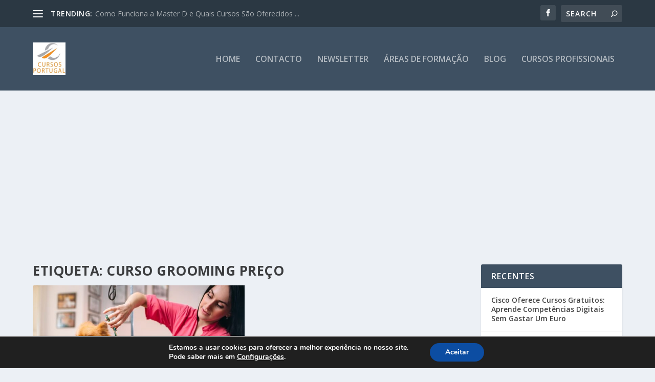

--- FILE ---
content_type: text/html; charset=utf-8
request_url: https://www.google.com/recaptcha/api2/aframe
body_size: 265
content:
<!DOCTYPE HTML><html><head><meta http-equiv="content-type" content="text/html; charset=UTF-8"></head><body><script nonce="f3v_P_cGekPw_38WiNYvGA">/** Anti-fraud and anti-abuse applications only. See google.com/recaptcha */ try{var clients={'sodar':'https://pagead2.googlesyndication.com/pagead/sodar?'};window.addEventListener("message",function(a){try{if(a.source===window.parent){var b=JSON.parse(a.data);var c=clients[b['id']];if(c){var d=document.createElement('img');d.src=c+b['params']+'&rc='+(localStorage.getItem("rc::a")?sessionStorage.getItem("rc::b"):"");window.document.body.appendChild(d);sessionStorage.setItem("rc::e",parseInt(sessionStorage.getItem("rc::e")||0)+1);localStorage.setItem("rc::h",'1765787687611');}}}catch(b){}});window.parent.postMessage("_grecaptcha_ready", "*");}catch(b){}</script></body></html>